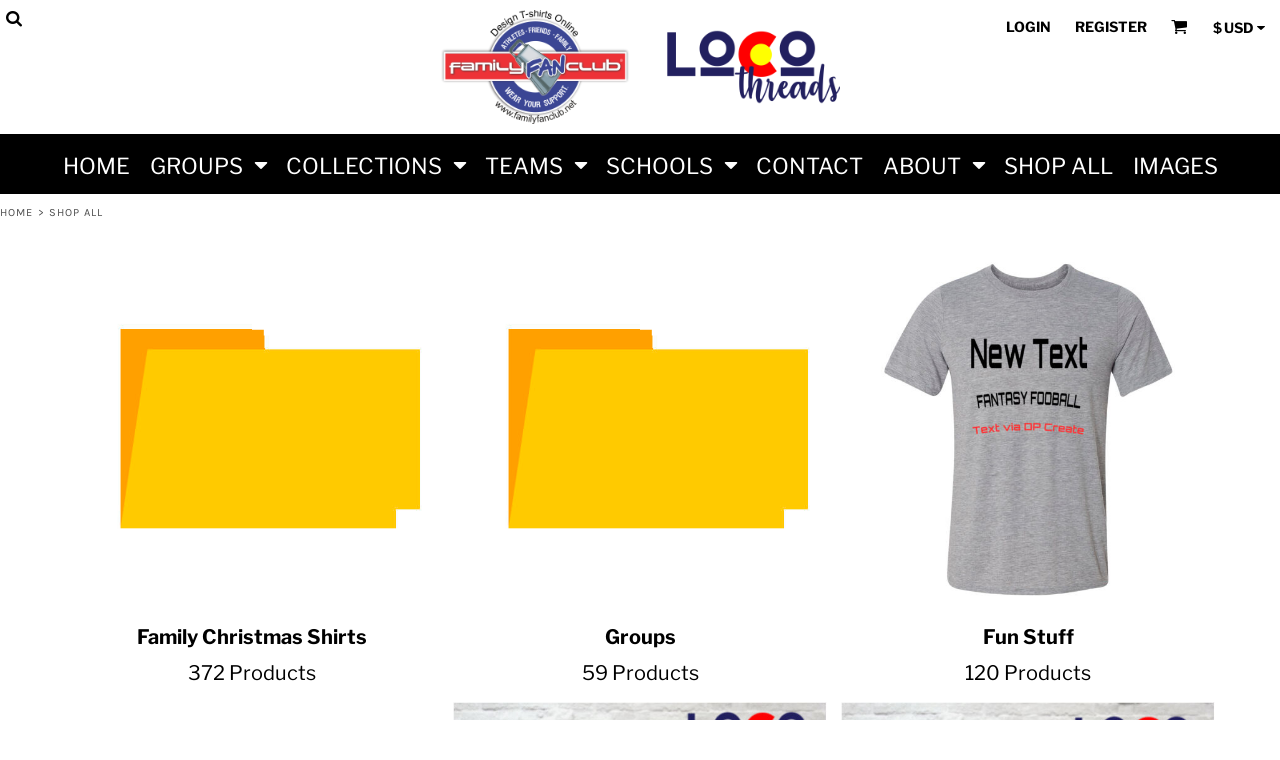

--- FILE ---
content_type: text/plain
request_url: https://www.google-analytics.com/j/collect?v=1&_v=j102&a=66355073&t=pageview&_s=1&dl=https%3A%2F%2Fwww.familyfanclub.net%2Fpage%2Fshop-all&ul=en-us%40posix&dt=Shop%20All%20Longmont%20T-shirts%2C%20Screenprinting%2C%20Embroidery%20and%20Decorated%20Apparel&sr=1280x720&vp=1280x720&_u=IGBAgEABAAAAACAAI~&jid=1088074223&gjid=370965152&cid=699161909.1768974553&tid=UA-778731-4&_gid=1779003755.1768974553&_slc=1&z=1670728180
body_size: -451
content:
2,cG-15SSV0B1KZ